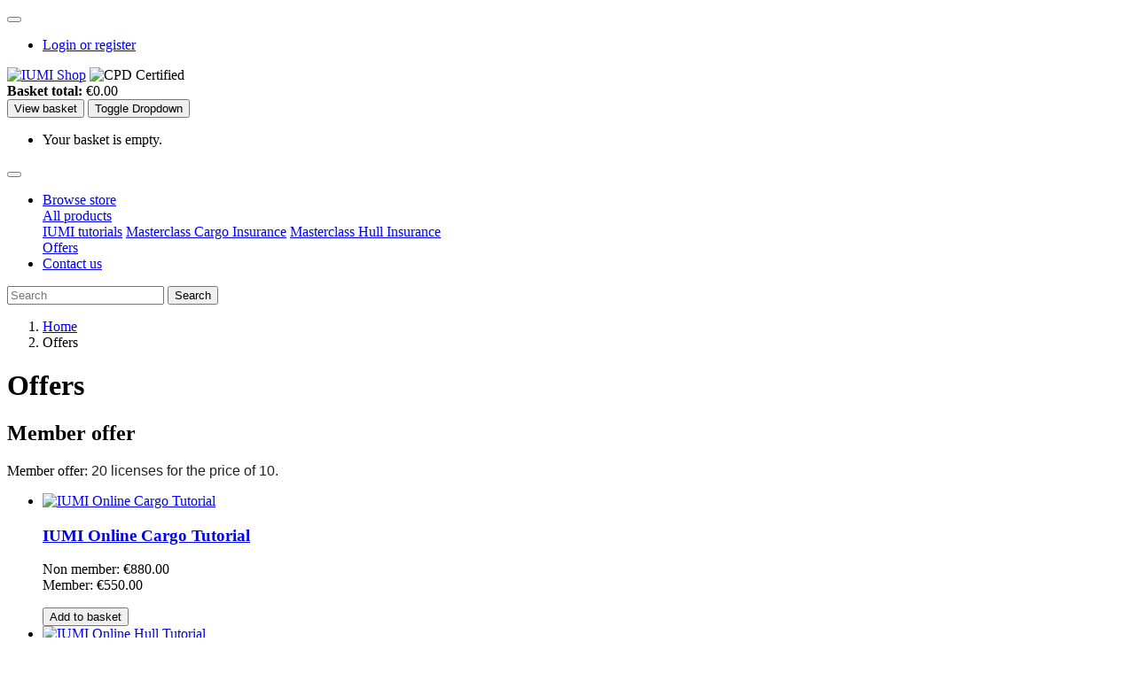

--- FILE ---
content_type: text/html; charset=utf-8
request_url: https://iumishop.mycoracle.com/offers/
body_size: 3174
content:


<!DOCTYPE html>
<html lang="en-gb" class="no-js"> 
    <head>
        <title>
Offers | IUMI Shop - 
</title>

        <meta http-equiv="content-type" content="text/html; charset=UTF-8" />
        <meta name="created" content="20th Jan 2026 06:51" />
        <meta name="description" content="" />
        <meta name="viewport" content="width=device-width" />
        <meta name="robots" content="NOARCHIVE,NOCACHE" />
        <meta name="keywords" content="" />

        <!-- Le HTML5 shim, for IE6-8 support of HTML elements -->
        <!--[if lt IE 9]>
        <script src="//html5shim.googlecode.com/svn/trunk/html5.js"></script>
        <![endif]-->

        
            <link rel="shortcut icon" href="https://static.mycoracle.com/iumi-shop/static/oscar/favicon.ico" />
        

        
        
    <link rel="stylesheet" type="text/css" href="https://static.mycoracle.com/iumi-shop/static/oscar/css/styles.css" />


        <link rel="stylesheet" href="https://static.mycoracle.com/iumi-shop/static/css/coracle.css" />
        <link href="https://fonts.googleapis.com/css?family=Montserrat:400,700|Open+Sans|Varela+Round" rel="stylesheet">

        

        
        

        
        <script src="https://ajax.googleapis.com/ajax/libs/jquery/3.5.1/jquery.min.js"></script>
        <script>window.jQuery || document.write('<script src="https://static.mycoracle.com/iumi-shop/static/oscar/js/jquery/jquery.min.js"><\/script>')</script>
        

        
            
            

        
    </head>

    <body id="default" class="default">
        
        
    
    

<nav id="top_page" class="navbar navbar-light navbar-expand-lg accounts">
    <button class="navbar-toggler" type="button" data-toggle="collapse" data-target=".account-collapse" aria-controls="navbarSupportedContent" aria-expanded="false" aria-label="Toggle navigation">
        <span class="navbar-toggler-icon"></span>
    </button>
    <div class="container">
        <div class="navbar-collapse account-collapse collapse">
            
            
            <ul class="navbar-nav ml-md-auto d-md-flex">
                
                    <li class="nav-item mr-2">
                        <a id="login_link" href="/accounts/login/" class="nav-link">
                            <i class="fas fa-sign-in-alt mr-2"></i>
                            Login or register
                        </a>
                    </li>
                
            </ul>
        </div>
    </div>
</nav>

    
    <header class="header container">
        <div class="page_inner">
            <div class="row justify-content-between">
                
<div class="main-logo-container">
    <a href="/"><img class="main-logo" alt="IUMI Shop" src="https://static.mycoracle.com/iumi-shop/static/img/iumi-logo-2025.png" /></a>
    <img class="pl-2 pr-2 main-logo" alt="CPD Certified" src="https://static.mycoracle.com/iumi-shop/static/img/cpd.png" /></a>

    
</div>
                
                


<div class="basket-mini col-sm-5 text-right d-none d-md-block">
    <strong>Basket total:</strong>
    
        €0.00
    

    <div class="btn-group">
      <button type="button" class="btn btn-outline-secondary" onclick="window.location.href='/basket/';">View basket</button>
      <button type="button" class="btn btn-outline-secondary dropdown-toggle dropdown-toggle-split" data-toggle="dropdown" aria-haspopup="true" aria-expanded="false">
        <span class="sr-only">Toggle Dropdown</span>
      </button>
      <div class="dropdown-menu dropdown-menu-right">
        





<ul class="basket-mini-item list-unstyled">
    
        <li><p>Your basket is empty.</p></li>
    
</ul>

      </div>
    </div>
</div>

            </div>
        </div>
        
            



<nav class="navbar navbar-expand-lg ">
    
        <button class="navbar-toggler" type="button" data-toggle="collapse" data-target="#navbarSupportedContent" aria-controls="navbarSupportedContent" aria-expanded="false" aria-label="Toggle navigation">
            <span class="navbar-toggler-icon"></span>
        </button>
    
    
    

    
        <div class="collapse navbar-collapse" id="navbarSupportedContent">
            
                <ul class="navbar-nav mr-auto">
                    
                        <li class="nav-item dropdown">
                            <a class="nav-link dropdown-toggle" href="#" id="navbarDropdown" role="button" data-toggle="dropdown" aria-haspopup="true" aria-expanded="false">
                                Browse store
                            </a>
                            <div class="dropdown-menu" aria-labelledby="navbarDropdown">
                                
                                <a class="dropdown-item" href="/catalogue/">All products</a>
                                
                                    <div class="dropdown-divider"></div>
                                    
                                        
                                            <a class="dropdown-item" href="/catalogue/category/iumi-tutorials_1/">IUMI tutorials</a>
                                        
                                    
                                        
                                            <a class="dropdown-item" href="/catalogue/category/masterclass_7/">Masterclass Cargo Insurance</a>
                                        
                                    
                                        
                                            <a class="dropdown-item" href="/catalogue/category/masterclass-hull-insurance_9/">Masterclass Hull Insurance</a>
                                        
                                    
                                
                                <div class="dropdown-divider"></div>
                                
                                    <a class="dropdown-item" href="/offers/">Offers</a>
                                
                            </div>
                        </li>
                        <li class="nav-item"><a class="nav-link" href="/contact/">Contact us</a></li>
                   
               </ul>
            

            
                

<form class="form-inline my-2 my-lg-0" method="GET" action="/search/">
    <input class="form-control mr-sm-2" name="q" id="id_q" placeholder="Search" aria-label="Search">
    <button class="btn btn btn-secondary my-2 my-sm-0" type="submit">Search</button>
</form>

            
        </div>
    
</nav>
        
    </header>

    
    
        <div class="container page">
            <div class="page_inner">
                
    <nav aria-label="breadcrumb">
        <ol class="breadcrumb">
            <li class="breadcrumb-item">
                <a href="/">Home</a>
            </li>
            <li class="breadcrumb-item active" aria-current="page">Offers</li>
        </ol>
    </nav>

                
                    <div class="page-header">
                        <h1>
    Offers
</h1>
                    </div>
                
                



<div id="messages">

</div>

                
                <div class="content">
                    

                    
                    <div id="content_inner">
    
        
        <h2>Member offer</h2>
        
            <p><p>Member offer: <span style="background-color: #ffffff; color: #222222; font-family: Arial, sans-serif; font-size: 16px;">20 licenses for the price of 10. </span></p></p>
        
        
            <ul class="row list-unstyled mx-0">
                
                <li class="col-sm-4 col-md-3 col-lg-3">





    <article class="product_pod">
        
            <div class="image_container w-100">
                
                    
                    <a href="/catalogue/iumi-online-cargo-tutorial_227/">
                        <img src="https://static.mycoracle.com/iumi-shop/media/cache/46/ce/46ce2a1d063c5f01efc763f2de93b791.jpg" alt="IUMI Online Cargo Tutorial" class="img-thumbnail w-auto mx-auto my-0">
                    </a>
                
            </div>
        

        
            
        

        
    <h3><a href="/catalogue/iumi-online-cargo-tutorial_227/" title="IUMI Online Cargo Tutorial">IUMI Online Cargo Tutorial</a></h3>


        
    <div class="product_price w-100">
        




    
    
        
            <p class="price_color">
                Non member: €880.00<br />
                Member: €550.00
            </p>
        
        
    


        
            





    
    <form action="/basket/add/227/" method="post">
        <input type="hidden" name="csrfmiddlewaretoken" value="8S2hlwlZKM95j74mtx75x51MRJcOUlC8NDhXL8y0EdULS51jATkJXgYcV6gBQmHO">
        <input type="hidden" name="quantity" value="1" id="id_quantity">
        <button type="submit" class="btn btn-primary btn-block w-100" data-loading-text="Adding...">Add to basket</button>
    </form>


        
    </div>

    </article>

</li>
                
                <li class="col-sm-4 col-md-3 col-lg-3">





    <article class="product_pod">
        
            <div class="image_container w-100">
                
                    
                    <a href="/catalogue/hull-tutorial_79/">
                        <img src="https://static.mycoracle.com/iumi-shop/media/cache/3a/e3/3ae323d1af4487cc6c3d03169d9c65fe.jpg" alt="IUMI Online Hull Tutorial" class="img-thumbnail w-auto mx-auto my-0">
                    </a>
                
            </div>
        

        
            
        

        
    <h3><a href="/catalogue/hull-tutorial_79/" title="IUMI Online Hull Tutorial">IUMI Online Hull Tutorial</a></h3>


        
    <div class="product_price w-100">
        




    
    
        
            <p class="price_color">
                Non member: €1,040.00<br />
                Member: €650.00
            </p>
        
        
    


        
            





    
    <form action="/basket/add/79/" method="post">
        <input type="hidden" name="csrfmiddlewaretoken" value="8S2hlwlZKM95j74mtx75x51MRJcOUlC8NDhXL8y0EdULS51jATkJXgYcV6gBQmHO">
        <input type="hidden" name="quantity" value="1" id="id_quantity">
        <button type="submit" class="btn btn-primary btn-block w-100" data-loading-text="Adding...">Add to basket</button>
    </form>


        
    </div>

    </article>

</li>
                
            </ul>
            <p>
                <a class="btn btn-secondary" href="/offers/member-offer/">Browse products in offer</a>
            </p>
        
        <hr/>
        
        <h2>Bulk purchase 10+</h2>
        
            <p><p>Purchase 10 or more tutorials to qualify for 30% discount. Once tutorials have been purchased, you can issue licenses to your colleagues. </p></p>
        
        
            <ul class="row list-unstyled mx-0">
                
                <li class="col-sm-4 col-md-3 col-lg-3">





    <article class="product_pod">
        
            <div class="image_container w-100">
                
                    
                    <a href="/catalogue/iumi-online-cargo-tutorial_227/">
                        <img src="https://static.mycoracle.com/iumi-shop/media/cache/46/ce/46ce2a1d063c5f01efc763f2de93b791.jpg" alt="IUMI Online Cargo Tutorial" class="img-thumbnail w-auto mx-auto my-0">
                    </a>
                
            </div>
        

        
            
        

        
    <h3><a href="/catalogue/iumi-online-cargo-tutorial_227/" title="IUMI Online Cargo Tutorial">IUMI Online Cargo Tutorial</a></h3>


        
    <div class="product_price w-100">
        




    
    
        
            <p class="price_color">
                Non member: €880.00<br />
                Member: €550.00
            </p>
        
        
    


        
            





    
    <form action="/basket/add/227/" method="post">
        <input type="hidden" name="csrfmiddlewaretoken" value="8S2hlwlZKM95j74mtx75x51MRJcOUlC8NDhXL8y0EdULS51jATkJXgYcV6gBQmHO">
        <input type="hidden" name="quantity" value="1" id="id_quantity">
        <button type="submit" class="btn btn-primary btn-block w-100" data-loading-text="Adding...">Add to basket</button>
    </form>


        
    </div>

    </article>

</li>
                
                <li class="col-sm-4 col-md-3 col-lg-3">





    <article class="product_pod">
        
            <div class="image_container w-100">
                
                    
                    <a href="/catalogue/hull-tutorial_79/">
                        <img src="https://static.mycoracle.com/iumi-shop/media/cache/3a/e3/3ae323d1af4487cc6c3d03169d9c65fe.jpg" alt="IUMI Online Hull Tutorial" class="img-thumbnail w-auto mx-auto my-0">
                    </a>
                
            </div>
        

        
            
        

        
    <h3><a href="/catalogue/hull-tutorial_79/" title="IUMI Online Hull Tutorial">IUMI Online Hull Tutorial</a></h3>


        
    <div class="product_price w-100">
        




    
    
        
            <p class="price_color">
                Non member: €1,040.00<br />
                Member: €650.00
            </p>
        
        
    


        
            





    
    <form action="/basket/add/79/" method="post">
        <input type="hidden" name="csrfmiddlewaretoken" value="8S2hlwlZKM95j74mtx75x51MRJcOUlC8NDhXL8y0EdULS51jATkJXgYcV6gBQmHO">
        <input type="hidden" name="quantity" value="1" id="id_quantity">
        <button type="submit" class="btn btn-primary btn-block w-100" data-loading-text="Adding...">Add to basket</button>
    </form>


        
    </div>

    </article>

</li>
                
            </ul>
            <p>
                <a class="btn btn-secondary" href="/offers/bulk-purchase-10/">Browse products in offer</a>
            </p>
        
        <hr/>
        
        <h2>Bulk purchase 5-9</h2>
        
            <p><p>Purchase 5-9 tutorials to qualify for 10% discount. Once tutorials ahve been purchased, you can issue licenses to your colleagues. </p></p>
        
        
            <ul class="row list-unstyled mx-0">
                
                <li class="col-sm-4 col-md-3 col-lg-3">





    <article class="product_pod">
        
            <div class="image_container w-100">
                
                    
                    <a href="/catalogue/iumi-online-cargo-tutorial_227/">
                        <img src="https://static.mycoracle.com/iumi-shop/media/cache/46/ce/46ce2a1d063c5f01efc763f2de93b791.jpg" alt="IUMI Online Cargo Tutorial" class="img-thumbnail w-auto mx-auto my-0">
                    </a>
                
            </div>
        

        
            
        

        
    <h3><a href="/catalogue/iumi-online-cargo-tutorial_227/" title="IUMI Online Cargo Tutorial">IUMI Online Cargo Tutorial</a></h3>


        
    <div class="product_price w-100">
        




    
    
        
            <p class="price_color">
                Non member: €880.00<br />
                Member: €550.00
            </p>
        
        
    


        
            





    
    <form action="/basket/add/227/" method="post">
        <input type="hidden" name="csrfmiddlewaretoken" value="8S2hlwlZKM95j74mtx75x51MRJcOUlC8NDhXL8y0EdULS51jATkJXgYcV6gBQmHO">
        <input type="hidden" name="quantity" value="1" id="id_quantity">
        <button type="submit" class="btn btn-primary btn-block w-100" data-loading-text="Adding...">Add to basket</button>
    </form>


        
    </div>

    </article>

</li>
                
                <li class="col-sm-4 col-md-3 col-lg-3">





    <article class="product_pod">
        
            <div class="image_container w-100">
                
                    
                    <a href="/catalogue/hull-tutorial_79/">
                        <img src="https://static.mycoracle.com/iumi-shop/media/cache/3a/e3/3ae323d1af4487cc6c3d03169d9c65fe.jpg" alt="IUMI Online Hull Tutorial" class="img-thumbnail w-auto mx-auto my-0">
                    </a>
                
            </div>
        

        
            
        

        
    <h3><a href="/catalogue/hull-tutorial_79/" title="IUMI Online Hull Tutorial">IUMI Online Hull Tutorial</a></h3>


        
    <div class="product_price w-100">
        




    
    
        
            <p class="price_color">
                Non member: €1,040.00<br />
                Member: €650.00
            </p>
        
        
    


        
            





    
    <form action="/basket/add/79/" method="post">
        <input type="hidden" name="csrfmiddlewaretoken" value="8S2hlwlZKM95j74mtx75x51MRJcOUlC8NDhXL8y0EdULS51jATkJXgYcV6gBQmHO">
        <input type="hidden" name="quantity" value="1" id="id_quantity">
        <button type="submit" class="btn btn-primary btn-block w-100" data-loading-text="Adding...">Add to basket</button>
    </form>


        
    </div>

    </article>

</li>
                
            </ul>
            <p>
                <a class="btn btn-secondary" href="/offers/bulk-purchase-5-9/">Browse products in offer</a>
            </p>
        
        <hr/>
        
    
</div>
                </div>
            </div>
        </div>
    

    <footer class="container">
    
        
    
</footer>



        
        
        

        
        
    
        
    <!-- Twitter Bootstrap -->
    <script src="https://static.mycoracle.com/iumi-shop/static/oscar/js/bootstrap4/bootstrap.bundle.min.js"></script>
    <!-- Oscar -->
    <script src="https://static.mycoracle.com/iumi-shop/static/oscar/js/oscar/ui.js"></script>


        
        
    

    


        
        <script type="text/javascript">
            $(function() {
                
    
    oscar.init();

            });
        </script>

        
        <!-- Version:  -->
        <footer class="global-footer">
          <div class="container">
                <a href="/terms">Terms & Conditions / Allgemeine Nutzungsbedingungen</a>
          </div>
        </footer>
    </body>
</html>
